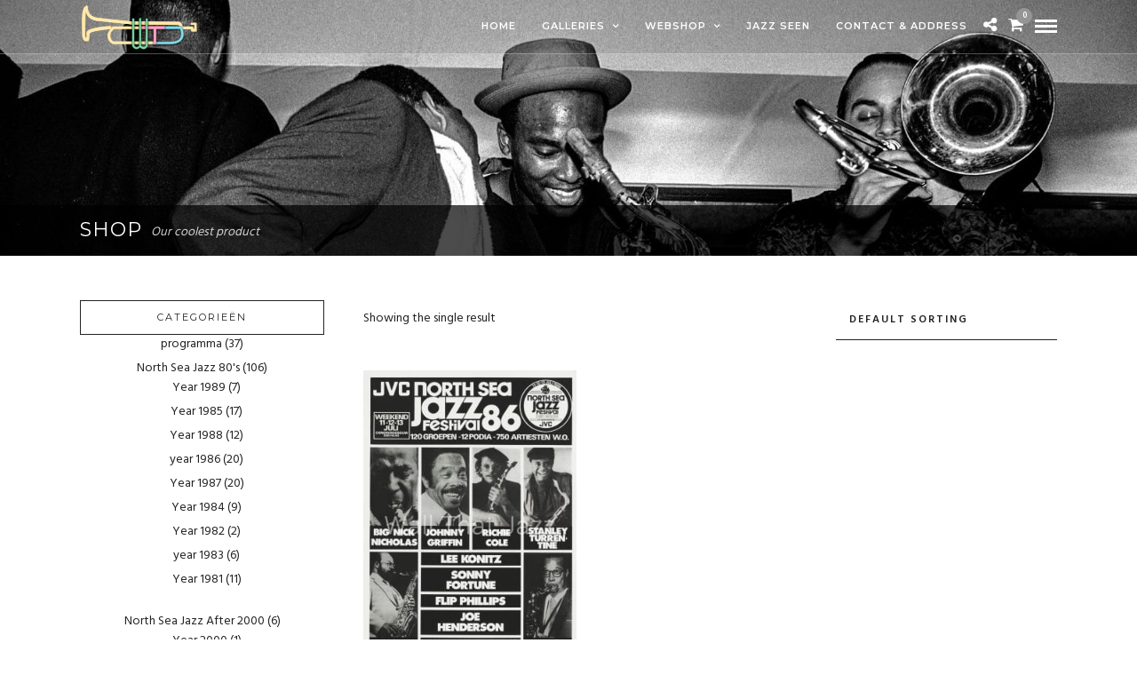

--- FILE ---
content_type: text/html; charset=UTF-8
request_url: https://www.wallthatjazz.nl/product-tag/johnny-griffin/
body_size: 17271
content:
<!DOCTYPE html>
<html lang="en-US"  data-menu="leftalign">
<head>

<link rel="profile" href="https://gmpg.org/xfn/11" />
<link rel="pingback" href="https://www.wallthatjazz.nl/xmlrpc.php" />

 

<meta name='robots' content='index, follow, max-image-preview:large, max-snippet:-1, max-video-preview:-1' />

	<!-- This site is optimized with the Yoast SEO plugin v26.8 - https://yoast.com/product/yoast-seo-wordpress/ -->
	<title>Johnny Griffin Archives - Wall That Jazz</title>
	<link rel="canonical" href="https://www.wallthatjazz.nl/product-tag/johnny-griffin/" />
	<meta property="og:locale" content="en_US" />
	<meta property="og:type" content="article" />
	<meta property="og:title" content="Johnny Griffin Archives - Wall That Jazz" />
	<meta property="og:url" content="https://www.wallthatjazz.nl/product-tag/johnny-griffin/" />
	<meta property="og:site_name" content="Wall That Jazz" />
	<meta name="twitter:card" content="summary_large_image" />
	<script type="application/ld+json" class="yoast-schema-graph">{"@context":"https://schema.org","@graph":[{"@type":"CollectionPage","@id":"https://www.wallthatjazz.nl/product-tag/johnny-griffin/","url":"https://www.wallthatjazz.nl/product-tag/johnny-griffin/","name":"Johnny Griffin Archives - Wall That Jazz","isPartOf":{"@id":"https://www.wallthatjazz.nl/#website"},"primaryImageOfPage":{"@id":"https://www.wallthatjazz.nl/product-tag/johnny-griffin/#primaryimage"},"image":{"@id":"https://www.wallthatjazz.nl/product-tag/johnny-griffin/#primaryimage"},"thumbnailUrl":"https://www.wallthatjazz.nl/wp-content/uploads/2016/10/NSJF-1986-Mozaique-namen-Big-Nick-Nicholas.jpg","breadcrumb":{"@id":"https://www.wallthatjazz.nl/product-tag/johnny-griffin/#breadcrumb"},"inLanguage":"en-US"},{"@type":"ImageObject","inLanguage":"en-US","@id":"https://www.wallthatjazz.nl/product-tag/johnny-griffin/#primaryimage","url":"https://www.wallthatjazz.nl/wp-content/uploads/2016/10/NSJF-1986-Mozaique-namen-Big-Nick-Nicholas.jpg","contentUrl":"https://www.wallthatjazz.nl/wp-content/uploads/2016/10/NSJF-1986-Mozaique-namen-Big-Nick-Nicholas.jpg","width":1415,"height":2048,"caption":"North Sea Jazz Artist Poster 1986 Mozaique Big Nick Nicholas (€65)"},{"@type":"BreadcrumbList","@id":"https://www.wallthatjazz.nl/product-tag/johnny-griffin/#breadcrumb","itemListElement":[{"@type":"ListItem","position":1,"name":"Home","item":"https://www.wallthatjazz.nl/"},{"@type":"ListItem","position":2,"name":"Johnny Griffin"}]},{"@type":"WebSite","@id":"https://www.wallthatjazz.nl/#website","url":"https://www.wallthatjazz.nl/","name":"Wall That Jazz","description":"powered by Lamin´Art","publisher":{"@id":"https://www.wallthatjazz.nl/#organization"},"potentialAction":[{"@type":"SearchAction","target":{"@type":"EntryPoint","urlTemplate":"https://www.wallthatjazz.nl/?s={search_term_string}"},"query-input":{"@type":"PropertyValueSpecification","valueRequired":true,"valueName":"search_term_string"}}],"inLanguage":"en-US"},{"@type":"Organization","@id":"https://www.wallthatjazz.nl/#organization","name":"Wall That Jazz","url":"https://www.wallthatjazz.nl/","logo":{"@type":"ImageObject","inLanguage":"en-US","@id":"https://www.wallthatjazz.nl/#/schema/logo/image/","url":"https://www.wallthatjazz.nl/wp-content/uploads/2016/09/wallthatjazz-logo.png","contentUrl":"https://www.wallthatjazz.nl/wp-content/uploads/2016/09/wallthatjazz-logo.png","width":370,"height":150,"caption":"Wall That Jazz"},"image":{"@id":"https://www.wallthatjazz.nl/#/schema/logo/image/"},"sameAs":["https://www.facebook.com/Wall-that-jazz-1185966121491280"]}]}</script>
	<!-- / Yoast SEO plugin. -->


<link rel='dns-prefetch' href='//fonts.googleapis.com' />
<link rel="alternate" type="application/rss+xml" title="Wall That Jazz &raquo; Feed" href="https://www.wallthatjazz.nl/feed/" />
<meta charset="UTF-8" /><meta name="viewport" content="width=device-width, initial-scale=1, maximum-scale=1" /><meta name="format-detection" content="telephone=no"><meta property="og:type" content="article" /><meta property="og:type" content="article" /><meta property="og:image" content="https://www.wallthatjazz.nl/wp-content/uploads/2016/10/NSJF-1986-Mozaique-namen-Big-Nick-Nicholas-207x300.jpg"/><meta property="og:title" content="North Sea Jazz Artist Poster 1986 Names  Big Nick Nicholas"/><meta property="og:url" content="https://www.wallthatjazz.nl/product/north-sea-jazz-artist-poster-1986-names-big-nick-nicholas/"/><link rel="alternate" type="application/rss+xml" title="Wall That Jazz &raquo; Johnny Griffin Tag Feed" href="https://www.wallthatjazz.nl/product-tag/johnny-griffin/feed/" />
<style id='wp-img-auto-sizes-contain-inline-css' type='text/css'>
img:is([sizes=auto i],[sizes^="auto," i]){contain-intrinsic-size:3000px 1500px}
/*# sourceURL=wp-img-auto-sizes-contain-inline-css */
</style>
<style id='wp-emoji-styles-inline-css' type='text/css'>

	img.wp-smiley, img.emoji {
		display: inline !important;
		border: none !important;
		box-shadow: none !important;
		height: 1em !important;
		width: 1em !important;
		margin: 0 0.07em !important;
		vertical-align: -0.1em !important;
		background: none !important;
		padding: 0 !important;
	}
/*# sourceURL=wp-emoji-styles-inline-css */
</style>
<style id='wp-block-library-inline-css' type='text/css'>
:root{--wp-block-synced-color:#7a00df;--wp-block-synced-color--rgb:122,0,223;--wp-bound-block-color:var(--wp-block-synced-color);--wp-editor-canvas-background:#ddd;--wp-admin-theme-color:#007cba;--wp-admin-theme-color--rgb:0,124,186;--wp-admin-theme-color-darker-10:#006ba1;--wp-admin-theme-color-darker-10--rgb:0,107,160.5;--wp-admin-theme-color-darker-20:#005a87;--wp-admin-theme-color-darker-20--rgb:0,90,135;--wp-admin-border-width-focus:2px}@media (min-resolution:192dpi){:root{--wp-admin-border-width-focus:1.5px}}.wp-element-button{cursor:pointer}:root .has-very-light-gray-background-color{background-color:#eee}:root .has-very-dark-gray-background-color{background-color:#313131}:root .has-very-light-gray-color{color:#eee}:root .has-very-dark-gray-color{color:#313131}:root .has-vivid-green-cyan-to-vivid-cyan-blue-gradient-background{background:linear-gradient(135deg,#00d084,#0693e3)}:root .has-purple-crush-gradient-background{background:linear-gradient(135deg,#34e2e4,#4721fb 50%,#ab1dfe)}:root .has-hazy-dawn-gradient-background{background:linear-gradient(135deg,#faaca8,#dad0ec)}:root .has-subdued-olive-gradient-background{background:linear-gradient(135deg,#fafae1,#67a671)}:root .has-atomic-cream-gradient-background{background:linear-gradient(135deg,#fdd79a,#004a59)}:root .has-nightshade-gradient-background{background:linear-gradient(135deg,#330968,#31cdcf)}:root .has-midnight-gradient-background{background:linear-gradient(135deg,#020381,#2874fc)}:root{--wp--preset--font-size--normal:16px;--wp--preset--font-size--huge:42px}.has-regular-font-size{font-size:1em}.has-larger-font-size{font-size:2.625em}.has-normal-font-size{font-size:var(--wp--preset--font-size--normal)}.has-huge-font-size{font-size:var(--wp--preset--font-size--huge)}.has-text-align-center{text-align:center}.has-text-align-left{text-align:left}.has-text-align-right{text-align:right}.has-fit-text{white-space:nowrap!important}#end-resizable-editor-section{display:none}.aligncenter{clear:both}.items-justified-left{justify-content:flex-start}.items-justified-center{justify-content:center}.items-justified-right{justify-content:flex-end}.items-justified-space-between{justify-content:space-between}.screen-reader-text{border:0;clip-path:inset(50%);height:1px;margin:-1px;overflow:hidden;padding:0;position:absolute;width:1px;word-wrap:normal!important}.screen-reader-text:focus{background-color:#ddd;clip-path:none;color:#444;display:block;font-size:1em;height:auto;left:5px;line-height:normal;padding:15px 23px 14px;text-decoration:none;top:5px;width:auto;z-index:100000}html :where(.has-border-color){border-style:solid}html :where([style*=border-top-color]){border-top-style:solid}html :where([style*=border-right-color]){border-right-style:solid}html :where([style*=border-bottom-color]){border-bottom-style:solid}html :where([style*=border-left-color]){border-left-style:solid}html :where([style*=border-width]){border-style:solid}html :where([style*=border-top-width]){border-top-style:solid}html :where([style*=border-right-width]){border-right-style:solid}html :where([style*=border-bottom-width]){border-bottom-style:solid}html :where([style*=border-left-width]){border-left-style:solid}html :where(img[class*=wp-image-]){height:auto;max-width:100%}:where(figure){margin:0 0 1em}html :where(.is-position-sticky){--wp-admin--admin-bar--position-offset:var(--wp-admin--admin-bar--height,0px)}@media screen and (max-width:600px){html :where(.is-position-sticky){--wp-admin--admin-bar--position-offset:0px}}

/*# sourceURL=wp-block-library-inline-css */
</style><link rel='stylesheet' id='wc-blocks-style-css' href='https://www.wallthatjazz.nl/wp-content/plugins/woocommerce/assets/client/blocks/wc-blocks.css' type='text/css' media='all' />
<style id='global-styles-inline-css' type='text/css'>
:root{--wp--preset--aspect-ratio--square: 1;--wp--preset--aspect-ratio--4-3: 4/3;--wp--preset--aspect-ratio--3-4: 3/4;--wp--preset--aspect-ratio--3-2: 3/2;--wp--preset--aspect-ratio--2-3: 2/3;--wp--preset--aspect-ratio--16-9: 16/9;--wp--preset--aspect-ratio--9-16: 9/16;--wp--preset--color--black: #000000;--wp--preset--color--cyan-bluish-gray: #abb8c3;--wp--preset--color--white: #ffffff;--wp--preset--color--pale-pink: #f78da7;--wp--preset--color--vivid-red: #cf2e2e;--wp--preset--color--luminous-vivid-orange: #ff6900;--wp--preset--color--luminous-vivid-amber: #fcb900;--wp--preset--color--light-green-cyan: #7bdcb5;--wp--preset--color--vivid-green-cyan: #00d084;--wp--preset--color--pale-cyan-blue: #8ed1fc;--wp--preset--color--vivid-cyan-blue: #0693e3;--wp--preset--color--vivid-purple: #9b51e0;--wp--preset--gradient--vivid-cyan-blue-to-vivid-purple: linear-gradient(135deg,rgb(6,147,227) 0%,rgb(155,81,224) 100%);--wp--preset--gradient--light-green-cyan-to-vivid-green-cyan: linear-gradient(135deg,rgb(122,220,180) 0%,rgb(0,208,130) 100%);--wp--preset--gradient--luminous-vivid-amber-to-luminous-vivid-orange: linear-gradient(135deg,rgb(252,185,0) 0%,rgb(255,105,0) 100%);--wp--preset--gradient--luminous-vivid-orange-to-vivid-red: linear-gradient(135deg,rgb(255,105,0) 0%,rgb(207,46,46) 100%);--wp--preset--gradient--very-light-gray-to-cyan-bluish-gray: linear-gradient(135deg,rgb(238,238,238) 0%,rgb(169,184,195) 100%);--wp--preset--gradient--cool-to-warm-spectrum: linear-gradient(135deg,rgb(74,234,220) 0%,rgb(151,120,209) 20%,rgb(207,42,186) 40%,rgb(238,44,130) 60%,rgb(251,105,98) 80%,rgb(254,248,76) 100%);--wp--preset--gradient--blush-light-purple: linear-gradient(135deg,rgb(255,206,236) 0%,rgb(152,150,240) 100%);--wp--preset--gradient--blush-bordeaux: linear-gradient(135deg,rgb(254,205,165) 0%,rgb(254,45,45) 50%,rgb(107,0,62) 100%);--wp--preset--gradient--luminous-dusk: linear-gradient(135deg,rgb(255,203,112) 0%,rgb(199,81,192) 50%,rgb(65,88,208) 100%);--wp--preset--gradient--pale-ocean: linear-gradient(135deg,rgb(255,245,203) 0%,rgb(182,227,212) 50%,rgb(51,167,181) 100%);--wp--preset--gradient--electric-grass: linear-gradient(135deg,rgb(202,248,128) 0%,rgb(113,206,126) 100%);--wp--preset--gradient--midnight: linear-gradient(135deg,rgb(2,3,129) 0%,rgb(40,116,252) 100%);--wp--preset--font-size--small: 13px;--wp--preset--font-size--medium: 20px;--wp--preset--font-size--large: 36px;--wp--preset--font-size--x-large: 42px;--wp--preset--spacing--20: 0.44rem;--wp--preset--spacing--30: 0.67rem;--wp--preset--spacing--40: 1rem;--wp--preset--spacing--50: 1.5rem;--wp--preset--spacing--60: 2.25rem;--wp--preset--spacing--70: 3.38rem;--wp--preset--spacing--80: 5.06rem;--wp--preset--shadow--natural: 6px 6px 9px rgba(0, 0, 0, 0.2);--wp--preset--shadow--deep: 12px 12px 50px rgba(0, 0, 0, 0.4);--wp--preset--shadow--sharp: 6px 6px 0px rgba(0, 0, 0, 0.2);--wp--preset--shadow--outlined: 6px 6px 0px -3px rgb(255, 255, 255), 6px 6px rgb(0, 0, 0);--wp--preset--shadow--crisp: 6px 6px 0px rgb(0, 0, 0);}:where(.is-layout-flex){gap: 0.5em;}:where(.is-layout-grid){gap: 0.5em;}body .is-layout-flex{display: flex;}.is-layout-flex{flex-wrap: wrap;align-items: center;}.is-layout-flex > :is(*, div){margin: 0;}body .is-layout-grid{display: grid;}.is-layout-grid > :is(*, div){margin: 0;}:where(.wp-block-columns.is-layout-flex){gap: 2em;}:where(.wp-block-columns.is-layout-grid){gap: 2em;}:where(.wp-block-post-template.is-layout-flex){gap: 1.25em;}:where(.wp-block-post-template.is-layout-grid){gap: 1.25em;}.has-black-color{color: var(--wp--preset--color--black) !important;}.has-cyan-bluish-gray-color{color: var(--wp--preset--color--cyan-bluish-gray) !important;}.has-white-color{color: var(--wp--preset--color--white) !important;}.has-pale-pink-color{color: var(--wp--preset--color--pale-pink) !important;}.has-vivid-red-color{color: var(--wp--preset--color--vivid-red) !important;}.has-luminous-vivid-orange-color{color: var(--wp--preset--color--luminous-vivid-orange) !important;}.has-luminous-vivid-amber-color{color: var(--wp--preset--color--luminous-vivid-amber) !important;}.has-light-green-cyan-color{color: var(--wp--preset--color--light-green-cyan) !important;}.has-vivid-green-cyan-color{color: var(--wp--preset--color--vivid-green-cyan) !important;}.has-pale-cyan-blue-color{color: var(--wp--preset--color--pale-cyan-blue) !important;}.has-vivid-cyan-blue-color{color: var(--wp--preset--color--vivid-cyan-blue) !important;}.has-vivid-purple-color{color: var(--wp--preset--color--vivid-purple) !important;}.has-black-background-color{background-color: var(--wp--preset--color--black) !important;}.has-cyan-bluish-gray-background-color{background-color: var(--wp--preset--color--cyan-bluish-gray) !important;}.has-white-background-color{background-color: var(--wp--preset--color--white) !important;}.has-pale-pink-background-color{background-color: var(--wp--preset--color--pale-pink) !important;}.has-vivid-red-background-color{background-color: var(--wp--preset--color--vivid-red) !important;}.has-luminous-vivid-orange-background-color{background-color: var(--wp--preset--color--luminous-vivid-orange) !important;}.has-luminous-vivid-amber-background-color{background-color: var(--wp--preset--color--luminous-vivid-amber) !important;}.has-light-green-cyan-background-color{background-color: var(--wp--preset--color--light-green-cyan) !important;}.has-vivid-green-cyan-background-color{background-color: var(--wp--preset--color--vivid-green-cyan) !important;}.has-pale-cyan-blue-background-color{background-color: var(--wp--preset--color--pale-cyan-blue) !important;}.has-vivid-cyan-blue-background-color{background-color: var(--wp--preset--color--vivid-cyan-blue) !important;}.has-vivid-purple-background-color{background-color: var(--wp--preset--color--vivid-purple) !important;}.has-black-border-color{border-color: var(--wp--preset--color--black) !important;}.has-cyan-bluish-gray-border-color{border-color: var(--wp--preset--color--cyan-bluish-gray) !important;}.has-white-border-color{border-color: var(--wp--preset--color--white) !important;}.has-pale-pink-border-color{border-color: var(--wp--preset--color--pale-pink) !important;}.has-vivid-red-border-color{border-color: var(--wp--preset--color--vivid-red) !important;}.has-luminous-vivid-orange-border-color{border-color: var(--wp--preset--color--luminous-vivid-orange) !important;}.has-luminous-vivid-amber-border-color{border-color: var(--wp--preset--color--luminous-vivid-amber) !important;}.has-light-green-cyan-border-color{border-color: var(--wp--preset--color--light-green-cyan) !important;}.has-vivid-green-cyan-border-color{border-color: var(--wp--preset--color--vivid-green-cyan) !important;}.has-pale-cyan-blue-border-color{border-color: var(--wp--preset--color--pale-cyan-blue) !important;}.has-vivid-cyan-blue-border-color{border-color: var(--wp--preset--color--vivid-cyan-blue) !important;}.has-vivid-purple-border-color{border-color: var(--wp--preset--color--vivid-purple) !important;}.has-vivid-cyan-blue-to-vivid-purple-gradient-background{background: var(--wp--preset--gradient--vivid-cyan-blue-to-vivid-purple) !important;}.has-light-green-cyan-to-vivid-green-cyan-gradient-background{background: var(--wp--preset--gradient--light-green-cyan-to-vivid-green-cyan) !important;}.has-luminous-vivid-amber-to-luminous-vivid-orange-gradient-background{background: var(--wp--preset--gradient--luminous-vivid-amber-to-luminous-vivid-orange) !important;}.has-luminous-vivid-orange-to-vivid-red-gradient-background{background: var(--wp--preset--gradient--luminous-vivid-orange-to-vivid-red) !important;}.has-very-light-gray-to-cyan-bluish-gray-gradient-background{background: var(--wp--preset--gradient--very-light-gray-to-cyan-bluish-gray) !important;}.has-cool-to-warm-spectrum-gradient-background{background: var(--wp--preset--gradient--cool-to-warm-spectrum) !important;}.has-blush-light-purple-gradient-background{background: var(--wp--preset--gradient--blush-light-purple) !important;}.has-blush-bordeaux-gradient-background{background: var(--wp--preset--gradient--blush-bordeaux) !important;}.has-luminous-dusk-gradient-background{background: var(--wp--preset--gradient--luminous-dusk) !important;}.has-pale-ocean-gradient-background{background: var(--wp--preset--gradient--pale-ocean) !important;}.has-electric-grass-gradient-background{background: var(--wp--preset--gradient--electric-grass) !important;}.has-midnight-gradient-background{background: var(--wp--preset--gradient--midnight) !important;}.has-small-font-size{font-size: var(--wp--preset--font-size--small) !important;}.has-medium-font-size{font-size: var(--wp--preset--font-size--medium) !important;}.has-large-font-size{font-size: var(--wp--preset--font-size--large) !important;}.has-x-large-font-size{font-size: var(--wp--preset--font-size--x-large) !important;}
/*# sourceURL=global-styles-inline-css */
</style>

<style id='classic-theme-styles-inline-css' type='text/css'>
/*! This file is auto-generated */
.wp-block-button__link{color:#fff;background-color:#32373c;border-radius:9999px;box-shadow:none;text-decoration:none;padding:calc(.667em + 2px) calc(1.333em + 2px);font-size:1.125em}.wp-block-file__button{background:#32373c;color:#fff;text-decoration:none}
/*# sourceURL=/wp-includes/css/classic-themes.min.css */
</style>
<link rel='stylesheet' id='fb-widget-frontend-style-css' href='https://www.wallthatjazz.nl/wp-content/plugins/facebook-pagelike-widget/assets/css/style.css' type='text/css' media='all' />
<link rel='stylesheet' id='rs-plugin-settings-css' href='https://www.wallthatjazz.nl/wp-content/plugins/revslider/public/assets/css/settings.css' type='text/css' media='all' />
<style id='rs-plugin-settings-inline-css' type='text/css'>
#rs-demo-id {}
/*# sourceURL=rs-plugin-settings-inline-css */
</style>
<link rel='stylesheet' id='woocommerce-layout-css' href='https://www.wallthatjazz.nl/wp-content/plugins/woocommerce/assets/css/woocommerce-layout.css' type='text/css' media='all' />
<link rel='stylesheet' id='woocommerce-smallscreen-css' href='https://www.wallthatjazz.nl/wp-content/plugins/woocommerce/assets/css/woocommerce-smallscreen.css' type='text/css' media='only screen and (max-width: 768px)' />
<link rel='stylesheet' id='woocommerce-general-css' href='https://www.wallthatjazz.nl/wp-content/plugins/woocommerce/assets/css/woocommerce.css' type='text/css' media='all' />
<style id='woocommerce-inline-inline-css' type='text/css'>
.woocommerce form .form-row .required { visibility: visible; }
/*# sourceURL=woocommerce-inline-inline-css */
</style>
<link rel='stylesheet' id='photography-reset-css-css' href='https://www.wallthatjazz.nl/wp-content/themes/photography/css/reset.css' type='text/css' media='all' />
<link rel='stylesheet' id='photography-wordpress-css-css' href='https://www.wallthatjazz.nl/wp-content/themes/photography/css/wordpress.css' type='text/css' media='all' />
<link rel='stylesheet' id='photography-animation-css-css' href='https://www.wallthatjazz.nl/wp-content/themes/photography/css/animation.css' type='text/css' media='all' />
<link rel='stylesheet' id='photography-ilightbox-css' href='https://www.wallthatjazz.nl/wp-content/themes/photography/css/ilightbox/ilightbox.css' type='text/css' media='all' />
<link rel='stylesheet' id='photography-jquery-ui-css-css' href='https://www.wallthatjazz.nl/wp-content/themes/photography/css/jqueryui/custom.css' type='text/css' media='all' />
<link rel='stylesheet' id='photography-flexslider-css' href='https://www.wallthatjazz.nl/wp-content/themes/photography/js/flexslider/flexslider.css' type='text/css' media='all' />
<link rel='stylesheet' id='photography-tooltipster-css' href='https://www.wallthatjazz.nl/wp-content/themes/photography/css/tooltipster.css' type='text/css' media='all' />
<link rel='stylesheet' id='photography-odometer-theme-css' href='https://www.wallthatjazz.nl/wp-content/themes/photography/css/odometer-theme-minimal.css' type='text/css' media='all' />
<link rel='stylesheet' id='photography-hw-parallax.css-css' href='https://www.wallthatjazz.nl/wp-content/themes/photography/css/hw-parallax.css' type='text/css' media='all' />
<link rel='stylesheet' id='photography-progressive-image-css' href='https://www.wallthatjazz.nl/wp-content/themes/photography/css/progressive-image.css' type='text/css' media='all' />
<link rel='stylesheet' id='photography-screen-css' href='https://www.wallthatjazz.nl/wp-content/themes/photography/css/screen.css' type='text/css' media='all' />
<link rel='stylesheet' id='photography-leftalignmenu-css' href='https://www.wallthatjazz.nl/wp-content/themes/photography/css/menus/leftalignmenu.css' type='text/css' media='all' />
<link rel='stylesheet' id='photography-fonts-css' href='https://fonts.googleapis.com/css?family=Hind%3A300%2C400%2C600%2C700%2C400italic%7CMontserrat%3A300%2C400%2C600%2C700%2C400italic&#038;subset=latin%2Ccyrillic-ext%2Cgreek-ext%2Ccyrillic' type='text/css' media='all' />
<link rel='stylesheet' id='fontawesome-css' href='https://www.wallthatjazz.nl/wp-content/themes/photography/css/font-awesome.min.css' type='text/css' media='all' />
<link rel='stylesheet' id='themify-icons-css' href='https://www.wallthatjazz.nl/wp-content/themes/photography/css/themify-icons.css' type='text/css' media='all' />
<link rel='stylesheet' id='photography-custom-css-css' href='https://www.wallthatjazz.nl/wp-admin/admin-ajax.php?action=photography_custom_css' type='text/css' media='all' />
<link rel='stylesheet' id='photography-responsive-css-css' href='https://www.wallthatjazz.nl/wp-admin/admin-ajax.php?action=photography_responsive_css' type='text/css' media='all' />
<link rel='stylesheet' id='kirki_google_fonts-css' href='https://fonts.googleapis.com/css?family=Hind%7CMontserrat&#038;subset' type='text/css' media='all' />
<link rel='stylesheet' id='kirki-styles-global-css' href='https://www.wallthatjazz.nl/wp-content/themes/photography/modules/kirki/assets/css/kirki-styles.css' type='text/css' media='all' />
<style id='kirki-styles-global-inline-css' type='text/css'>
#page_content_wrapper img, .ppb_wrapper img, .portfolio_post_previous a, .portfolio_post_next a, #page_content_wrapper .inner .sidebar_wrapper .sidebar .content img, .page_content_wrapper .inner .sidebar_wrapper .sidebar .content img, .overlay_gallery_wrapper, #menu_wrapper .nav ul li ul, #menu_wrapper div .nav li ul{-webkit-border-radius:0px;-moz-border-radius:0px;border-radius:0px;}body, input[type=text], input[type=email], input[type=url], input[type=password], textarea{font-family:Hind, Helvetica, Arial, sans-serif;}body{font-size:14px;}h1, h2, h3, h4, h5, h6, h7, .post_quote_title, label, strong[itemprop="author"], #page_content_wrapper .posts.blog li a, .page_content_wrapper .posts.blog li a, .post_info_cat, .readmore{font-family:Montserrat, Helvetica, Arial, sans-serif;}h1, h2, h3, h4, h5, h6, h7, .odometer{font-weight:400;}h1, h2, h3, h4, h5, h6, h7{text-transform:uppercase;letter-spacing:1px;line-height:1.6;}h1{font-size:34px;}h2{font-size:30px;}h3{font-size:26px;}h4{font-size:22px;}h5{font-size:18px;}h6{font-size:16px;}body, #wrapper, #page_content_wrapper.fixed, #gallery_lightbox h2, .slider_wrapper .gallery_image_caption h2, #body_loading_screen, h3#reply-title span, .overlay_gallery_wrapper, .progress_bar_holder, .pricing_wrapper_border, .pagination a, .pagination span, #captcha-wrap .text-box input, #page_caption.split, #page_caption .bg_frame_split{background-color:#ffffff;}#page_caption.hasbg.split{border-color:#ffffff;}body, .pagination a, #gallery_lightbox h2, .slider_wrapper .gallery_image_caption h2, .post_info a, #page_content_wrapper.split #copyright, .page_content_wrapper.split #copyright, .ui-state-default a, .ui-state-default a:link, .ui-state-default a:visited{color:#222222;}::selection{background-color:#222222;}::-webkit-input-placeholder{color:#222222;}::-moz-placeholder{color:#222222;}:-ms-input-placeholder{color:#222222;}a{color:#222222;}.filter li a.active, #portfolio_wall_filters li a.active, #portfolio_wall_filters li a:hover, .filter li a:hover{border-color:#222222;}a:hover, a:active, .post_info_comment a i{color:#999999;}h1, h2, h3, h4, h5, h6, h7, pre, code, tt, blockquote, .post_header h5 a, .post_header h3 a, .post_header.grid h6 a, .post_header.fullwidth h4 a, .post_header h5 a, blockquote, .site_loading_logo_item i, .ppb_subtitle, .woocommerce .woocommerce-ordering select, .woocommerce #page_content_wrapper a.button, .woocommerce.columns-4 ul.products li.product a.add_to_cart_button, .woocommerce.columns-4 ul.products li.product a.add_to_cart_button:hover, .ui-accordion .ui-accordion-header a, .tabs .ui-state-active a, body.woocommerce div.product .woocommerce-tabs ul.tabs li.active a, body.woocommerce-page div.product .woocommerce-tabs ul.tabs li.active a, body.woocommerce #content div.product .woocommerce-tabs ul.tabs li.active a, body.woocommerce-page #content div.product .woocommerce-tabs ul.tabs li.active a, .woocommerce div.product .woocommerce-tabs ul.tabs li a, .post_header h5 a, .post_header h6 a{color:#222222;}body.page.page-template-gallery-archive-split-screen-php #fp-nav li .active span, body.tax-gallerycat #fp-nav li .active span, body.page.page-template-portfolio-fullscreen-split-screen-php #fp-nav li .active span, body.page.tax-portfolioset #fp-nav li .active span, body.page.page-template-gallery-archive-split-screen-php #fp-nav ul li a span, body.tax-gallerycat #fp-nav ul li a span, body.page.page-template-portfolio-fullscreen-split-screen-php #fp-nav ul li a span, body.page.tax-portfolioset #fp-nav ul li a span{background-color:#222222;}#social_share_wrapper, hr, #social_share_wrapper, .post.type-post, #page_content_wrapper .sidebar .content .sidebar_widget li h2.widgettitle, h2.widgettitle, h5.widgettitle, .comment .right, .widget_tag_cloud div a, .meta-tags a, .tag_cloud a, #footer, #post_more_wrapper, .woocommerce ul.products li.product, .woocommerce-page ul.products li.product, .woocommerce ul.products li.product .price, .woocommerce-page ul.products li.product .price, #page_content_wrapper .inner .sidebar_content, #page_content_wrapper .inner .sidebar_content.left_sidebar, .ajax_close, .ajax_next, .ajax_prev, .portfolio_next, .portfolio_prev, .portfolio_next_prev_wrapper.video .portfolio_prev, .portfolio_next_prev_wrapper.video .portfolio_next, .separated, .blog_next_prev_wrapper, #post_more_wrapper h5, #ajax_portfolio_wrapper.hidding, #ajax_portfolio_wrapper.visible, .tabs.vertical .ui-tabs-panel, .ui-tabs.vertical.right .ui-tabs-nav li, .woocommerce div.product .woocommerce-tabs ul.tabs li, .woocommerce #content div.product .woocommerce-tabs ul.tabs li, .woocommerce-page div.product .woocommerce-tabs ul.tabs li, .woocommerce-page #content div.product .woocommerce-tabs ul.tabs li, .woocommerce div.product .woocommerce-tabs .panel, .woocommerce-page div.product .woocommerce-tabs .panel, .woocommerce #content div.product .woocommerce-tabs .panel, .woocommerce-page #content div.product .woocommerce-tabs .panel, .woocommerce table.shop_table, .woocommerce-page table.shop_table, table tr td, .woocommerce .cart-collaterals .cart_totals, .woocommerce-page .cart-collaterals .cart_totals, .woocommerce .cart-collaterals .shipping_calculator, .woocommerce-page .cart-collaterals .shipping_calculator, .woocommerce .cart-collaterals .cart_totals tr td, .woocommerce .cart-collaterals .cart_totals tr th, .woocommerce-page .cart-collaterals .cart_totals tr td, .woocommerce-page .cart-collaterals .cart_totals tr th, table tr th, .woocommerce #payment, .woocommerce-page #payment, .woocommerce #payment ul.payment_methods li, .woocommerce-page #payment ul.payment_methods li, .woocommerce #payment div.form-row, .woocommerce-page #payment div.form-row, .ui-tabs li:first-child, .ui-tabs .ui-tabs-nav li, .ui-tabs.vertical .ui-tabs-nav li, .ui-tabs.vertical.right .ui-tabs-nav li.ui-state-active, .ui-tabs.vertical .ui-tabs-nav li:last-child, #page_content_wrapper .inner .sidebar_wrapper ul.sidebar_widget li.widget_nav_menu ul.menu li.current-menu-item a, .page_content_wrapper .inner .sidebar_wrapper ul.sidebar_widget li.widget_nav_menu ul.menu li.current-menu-item a, .pricing_wrapper, .pricing_wrapper li, .ui-accordion .ui-accordion-header, .ui-accordion .ui-accordion-content, #page_content_wrapper .sidebar .content .sidebar_widget li h2.widgettitle:before, h2.widgettitle:before, #autocomplete, .ppb_blog_minimal .one_third_bg, #page_content_wrapper .sidebar .content .sidebar_widget li h2.widgettitle, h2.widgettitle, h5.event_title, .tabs .ui-tabs-panel, .ui-tabs .ui-tabs-nav li, .ui-tabs li:first-child, .ui-tabs.vertical .ui-tabs-nav li:last-child, .woocommerce .woocommerce-ordering select, .woocommerce div.product .woocommerce-tabs ul.tabs li.active, .woocommerce-page div.product .woocommerce-tabs ul.tabs li.active, .woocommerce #content div.product .woocommerce-tabs ul.tabs li.active, .woocommerce-page #content div.product .woocommerce-tabs ul.tabs li.active, .woocommerce-page table.cart th, table.shop_table thead tr th, hr.title_break, .overlay_gallery_border, #page_content_wrapper.split #copyright, .page_content_wrapper.split #copyright, .post.type-post, .events.type-events, h5.event_title, .post_header h5.event_title, .client_archive_wrapper{border-color:#222222;}input[type=text], input[type=password], input[type=email], input[type=url], input[type=tel], textarea{background-color:#ffffff;color:#222222;border-color:#222222;}input[type=text]:focus, input[type=password]:focus, input[type=email]:focus, input[type=url]:focus, textarea:focus, #commentform input[type=text]:focus, #commentform input[type=email]:focus, #commentform input[type=url]:focus, #commentform textarea:focus{border-color:#999999;}input[type=text], input[type=password], input[type=email], input[type=url], input[type=tel], textarea, .woocommerce .quantity .qty{-webkit-border-radius:0px;-moz-border-radius:0px;border-radius:0px;}input[type=submit], input[type=button], a.button, .button, .woocommerce .page_slider a.button, a.button.fullwidth, .woocommerce-page div.product form.cart .button, .woocommerce #respond input#submit.alt, .woocommerce a.button.alt, .woocommerce button.button.alt, .woocommerce input.button.alt{font-family:Hind, Helvetica, Arial, sans-serif;}input[type=submit], input[type=button], a.button, .button, .pagination span, .pagination a:hover, .woocommerce .footer_bar .button, .woocommerce .footer_bar .button:hover, .woocommerce-page div.product form.cart .button, .woocommerce #respond input#submit.alt, .woocommerce a.button.alt, .woocommerce button.button.alt, .woocommerce input.button.alt, .post_type_icon, .header_cart_wrapper .cart_count{background-color:#959595;}.pagination span, .pagination a:hover{border-color:#959595;}.button.ghost, .button.ghost:hover, .button.ghost:active{color:#959595;}input[type=submit], input[type=button], a.button, .button, .pagination a:hover, .woocommerce .footer_bar .button , .woocommerce .footer_bar .button:hover, .woocommerce-page div.product form.cart .button, .woocommerce #respond input#submit.alt, .woocommerce a.button.alt, .woocommerce button.button.alt, .woocommerce input.button.alt, .post_type_icon, .woocommerce input.button.alt, .post_type_icon, .header_cart_wrapper .cart_count{color:#ffffff;}input[type=submit], input[type=button], a.button, .button, .pagination a:hover, .woocommerce .footer_bar .button , .woocommerce .footer_bar .button:hover, .woocommerce-page div.product form.cart .button, .woocommerce #respond input#submit.alt, .woocommerce a.button.alt, .woocommerce button.button.alt, .woocommerce input.button.alt, .button.ghost, .button.ghost:hover, .button.ghost:active{border-color:#959595;}input[type=submit], input[type=button], a.button, .button, .pagination a:hover, .woocommerce .footer_bar .button , .woocommerce .footer_bar .button:hover, .woocommerce-page div.product form.cart .button, .woocommerce #respond input#submit.alt, .woocommerce a.button.alt, .woocommerce button.button.alt, .woocommerce input.button.alt{font-size:13px;font-weight:600;letter-spacing:2px;text-transform:uppercase;-webkit-border-radius:0px;-moz-border-radius:0px;border-radius:0px;}.frame_top, .frame_bottom, .frame_left, .frame_right{background:#ffffff;}body.tg_boxed{background-color:#f0f0f0;}#menu_wrapper .nav ul li a, #menu_wrapper div .nav li > a{font-family:Montserrat, Helvetica, Arial, sans-serif;font-size:11px;padding-top:22px;padding-bottom:22px;font-weight:600;letter-spacing:1px;text-transform:uppercase;}#menu_wrapper .nav ul li a, #menu_wrapper div .nav li > a, .header_cart_wrapper a, #page_share, .portfolio_post_previous a, .portfolio_post_next a{color:#222222;}#mobile_nav_icon{border-color:#222222;}#menu_wrapper .nav ul li a.hover, #menu_wrapper .nav ul li a:hover, #menu_wrapper div .nav li a.hover, #menu_wrapper div .nav li a:hover, .header_cart_wrapper a:hover, #page_share:hover{color:#222222;}#menu_wrapper .nav ul li a.hover, #menu_wrapper .nav ul li a:hover, #menu_wrapper div .nav li a.hover, #menu_wrapper div .nav li a:hover{border-color:#222222;}#menu_wrapper div .nav > li.current-menu-item > a, #menu_wrapper div .nav > li.current-menu-parent > a, #menu_wrapper div .nav > li.current-menu-ancestor > a, #menu_wrapper div .nav li ul li.current-menu-item a, #menu_wrapper div .nav li.current-menu-parent  ul li.current-menu-item a, .header_cart_wrapper a:active, #page_share:active{color:#222222;}#menu_wrapper div .nav > li.current-menu-item > a, #menu_wrapper div .nav > li.current-menu-parent > a, #menu_wrapper div .nav > li.current-menu-ancestor > a, #menu_wrapper div .nav li ul li.current-menu-item a, #menu_wrapper div .nav li.current-menu-parent  ul li.current-menu-item a{border-color:#222222;}.top_bar, #page_caption, #nav_wrapper{border-color:#e1e1e1;}.top_bar, .portfolio_post_previous a, .portfolio_post_next a{background-color:#ffffff;}#menu_wrapper .nav ul li ul li a, #menu_wrapper div .nav li ul li a, #menu_wrapper div .nav li.current-menu-parent ul li a{font-size:11px;font-weight:400;letter-spacing:1px;text-transform:uppercase;}#menu_wrapper .nav ul li ul li a, #menu_wrapper div .nav li ul li a, #menu_wrapper div .nav li.current-menu-parent ul li a, #menu_wrapper div .nav li.current-menu-parent ul li.current-menu-item a, #menu_wrapper .nav ul li.megamenu ul li ul li a, #menu_wrapper div .nav li.megamenu ul li ul li a{color:#999999;}#menu_wrapper .nav ul li ul li a:hover, #menu_wrapper div .nav li ul li a:hover, #menu_wrapper div .nav li.current-menu-parent ul li a:hover, #menu_wrapper .nav ul li.megamenu ul li ul li a:hover, #menu_wrapper div .nav li.megamenu ul li ul li a:hover, #menu_wrapper .nav ul li.megamenu ul li ul li a:active, #menu_wrapper div .nav li.megamenu ul li ul li a:active, #menu_wrapper div .nav li.current-menu-parent ul li.current-menu-item  a:hover{color:#ffffff;}#menu_wrapper .nav ul li ul li a:hover, #menu_wrapper div .nav li ul li a:hover, #menu_wrapper div .nav li.current-menu-parent ul li a:hover, #menu_wrapper .nav ul li.megamenu ul li ul li a:hover, #menu_wrapper div .nav li.megamenu ul li ul li a:hover, #menu_wrapper .nav ul li.megamenu ul li ul li a:active, #menu_wrapper div .nav li.megamenu ul li ul li a:active{background:#222222;}#menu_wrapper .nav ul li ul, #menu_wrapper div .nav li ul{background:#222222;border-color:#333333;}#menu_wrapper div .nav li.megamenu ul li > a, #menu_wrapper div .nav li.megamenu ul li > a:hover, #menu_wrapper div .nav li.megamenu ul li > a:active, #menu_wrapper div .nav li.megamenu ul li.current-menu-item > a{color:#ffffff;}#menu_wrapper div .nav li.megamenu ul li{border-color:#333333;}.above_top_bar{background:#222222;}#top_menu li a, .top_contact_info, .top_contact_info i, .top_contact_info a, .top_contact_info a:hover, .top_contact_info a:active{color:#ffffff;}.mobile_menu_wrapper #searchform input[type=text]{background:#ffffff;}.mobile_menu_wrapper #searchform input[type=text], .mobile_menu_wrapper #searchform button i{color:#222222;}.mobile_menu_wrapper #searchform ::-webkit-input-placeholder{color:#222222;}.mobile_menu_wrapper #searchform ::-moz-placeholder{color:#222222;}.mobile_menu_wrapper #searchform :-ms-input-placeholder{color:#222222;}.mobile_menu_wrapper{background-color:#ffffff;}.mobile_main_nav li a, #sub_menu li a{font-family:Montserrat, Helvetica, Arial, sans-serif;font-size:11px;text-transform:uppercase;letter-spacing:1px;}.mobile_main_nav li a, #sub_menu li a, .mobile_menu_wrapper .sidebar_wrapper a, .mobile_menu_wrapper .sidebar_wrapper, #close_mobile_menu i{color:#222222;}.mobile_main_nav li a:hover, .mobile_main_nav li a:active, #sub_menu li a:hover, #sub_menu li a:active, .mobile_menu_wrapper .sidebar_wrapper h2.widgettitle{color:#222222;}#page_caption{background-color:#ffffff;padding-top:80px;padding-bottom:80px;}#page_caption .page_title_wrapper, #portfolio_wall_filters, .portfolio_wall_filters, .page_tagline, #page_caption.hasbg .page_tagline{text-align:center;}#page_caption .page_title_wrapper, #page_caption.hasbg.middle .page_title_wrapper{width:100%;}#page_caption h1, .ppb_title{font-size:34px;line-height:1.6;}#page_caption h1, .ppb_title, .post_caption h1{font-weight:400;text-transform:uppercase;letter-spacing:1px;color:#222222;}#page_caption.hasbg{height:70vh;}#page_caption.hasbg h1, h1.hasbg{font-size:22px;}h2.ppb_title{font-size:30px;font-weight:400;text-transform:uppercase;letter-spacing:1px;line-height:1.6;}.page_tagline, .post_header .post_detail, .recent_post_detail, .post_detail, .thumb_content span, .portfolio_desc .portfolio_excerpt, .testimonial_customer_position, .testimonial_customer_company{color:#222222;font-size:14px;}.page_tagline{font-weight:400;}.post_header .post_detail, .recent_post_detail, .post_detail, .thumb_content span, .portfolio_desc .portfolio_excerpt, .testimonial_customer_position, .testimonial_customer_company{letter-spacing:0px;text-transform:none;}.page_tagline, .ppb_header_content{font-style:italic;}#page_content_wrapper .sidebar .content .sidebar_widget li h2.widgettitle, h2.widgettitle, h5.widgettitle{font-family:Montserrat, Helvetica, Arial, sans-serif;font-size:11px;font-weight:400;letter-spacing:2px;text-transform:uppercase;color:#222222;}#page_content_wrapper .sidebar .content .sidebar_widget li h2.widgettitle, h2.widgettitle, h5.widgettitle, #page_content_wrapper .sidebar .content .sidebar_widget li.widget_archive, .page_content_wrapper .sidebar .content .sidebar_widget li.widget_archive, #page_content_wrapper .sidebar .content .sidebar_widget li.widget_categories, .page_content_wrapper .sidebar .content .sidebar_widget, #page_content_wrapper .sidebar .content .sidebar_widget li.widget_product_categories, .page_content_wrapper .sidebar .content .sidebar_widget li.widget_product_categories{text-align:center;}#page_content_wrapper .inner .sidebar_wrapper .sidebar .content, .page_content_wrapper .inner .sidebar_wrapper .sidebar .content{color:#222222;}#page_content_wrapper .inner .sidebar_wrapper a, .page_content_wrapper .inner .sidebar_wrapper a{color:#222222;}#page_content_wrapper .inner .sidebar_wrapper a:hover, #page_content_wrapper .inner .sidebar_wrapper a:active, .page_content_wrapper .inner .sidebar_wrapper a:hover, .page_content_wrapper .inner .sidebar_wrapper a:active{color:#999999;}#footer{padding-top:50px;padding-bottom:50px;color:#222222;}.footer_bar{background-color:#ffffff;}#footer a, #footer a:active{color:#222222;}#footer a:hover{color:#222222;}.footer_bar, .footer_bar_wrapper{border-color:#ffffff;}.footer_bar_wrapper{background:#ffffff;}#copyright{color:#222222;}#copyright a, #copyright a:active, #footer_menu li a, .footer_bar_wrapper .social_wrapper ul li a{color:#222222;}#copyright a:hover, .social_wrapper ul li a:hover, #footer_menu li a:hover{color:#222222;}.gallery_archive_desc h4, #fullpage .section.gallery_archive.center_display .gallery_archive_desc h2{font-weight:400;letter-spacing:1px;text-transform:uppercase;}.two_cols.gallery .element .portfolio_title h5, .three_cols.gallery .element .portfolio_title h5, .four_cols.gallery .element .center_display .portfolio_title .table .cell h5, .five_cols.gallery .element .center_display .portfolio_title .table .cell h5, .portfolio_desc.portfolio2 h5, .portfolio_desc.portfolio3 h5, .portfolio_desc.portfolio4 h5, #fullpage .section.gallery_archive.center_display.fullpage_portfolio .gallery_archive_desc h2{font-weight:400;letter-spacing:1px;text-transform:uppercase;}.post_info_cat, .post_info_cat a{color:#ca9f5c;}.post_header h5, .post_button_wrapper, h6.subtitle, .post_caption h1, #page_content_wrapper .posts.blog li a, .page_content_wrapper .posts.blog li a, #post_featured_slider li .slider_image .slide_post h2, .post_header.grid h6, .blog_minimal_wrapper .content h4{font-weight:400;letter-spacing:0px;text-transform:uppercase;}.post_header h5, .post_button_wrapper, h6.subtitle, .post_caption, #page_content_wrapper .posts.blog li a, .page_content_wrapper .posts.blog li a, .post_header_title, #respond h3, #respond .comment-notes, .post_header.grid{text-align:center;}.post_caption h1{font-size:34px;line-height:1.6;}.woocommerce ul.products li.product h2.woocommerce-loop-product__title, .woocommerce-page ul.products li.product h2.woocommerce-loop-product__title, .woocommerce div.product .product_title{font-weight:400;letter-spacing:1px;text-transform:uppercase;}.woocommerce ul.products li.product .price ins, .woocommerce-page ul.products li.product .price ins, .woocommerce ul.products li.product .price, .woocommerce-page ul.products li.product .price, p.price ins span.amount, p.price span.amount, .woocommerce #content div.product p.price, .woocommerce #content div.product span.price, .woocommerce div.product p.price, .woocommerce div.product span.price, .woocommerce-page #content div.product p.price, .woocommerce-page #content div.product span.price, .woocommerce-page div.product p.price, .woocommerce-page div.product span.price{color:#222222;}
/*# sourceURL=kirki-styles-global-inline-css */
</style>
<script type="text/javascript" id="image-watermark-no-right-click-js-before">
/* <![CDATA[ */
var iwArgsNoRightClick = {"rightclick":"Y","draganddrop":"Y","devtools":"Y","enableToast":"Y","toastMessage":"This content is protected"};

//# sourceURL=image-watermark-no-right-click-js-before
/* ]]> */
</script>
<script type="text/javascript" src="https://www.wallthatjazz.nl/wp-content/plugins/image-watermark/js/no-right-click.js" id="image-watermark-no-right-click-js"></script>
<script type="text/javascript" src="https://www.wallthatjazz.nl/wp-includes/js/jquery/jquery.min.js" id="jquery-core-js"></script>
<script type="text/javascript" src="https://www.wallthatjazz.nl/wp-includes/js/jquery/jquery-migrate.min.js" id="jquery-migrate-js"></script>
<script type="text/javascript" src="https://www.wallthatjazz.nl/wp-content/plugins/revslider/public/assets/js/jquery.themepunch.tools.min.js" id="tp-tools-js"></script>
<script type="text/javascript" src="https://www.wallthatjazz.nl/wp-content/plugins/revslider/public/assets/js/jquery.themepunch.revolution.min.js" id="revmin-js"></script>
<script type="text/javascript" src="https://www.wallthatjazz.nl/wp-content/plugins/woocommerce/assets/js/jquery-blockui/jquery.blockUI.min.js" id="wc-jquery-blockui-js" defer="defer" data-wp-strategy="defer"></script>
<script type="text/javascript" id="wc-add-to-cart-js-extra">
/* <![CDATA[ */
var wc_add_to_cart_params = {"ajax_url":"/wp-admin/admin-ajax.php","wc_ajax_url":"/?wc-ajax=%%endpoint%%","i18n_view_cart":"View cart","cart_url":"https://www.wallthatjazz.nl/cart/","is_cart":"","cart_redirect_after_add":"no"};
//# sourceURL=wc-add-to-cart-js-extra
/* ]]> */
</script>
<script type="text/javascript" src="https://www.wallthatjazz.nl/wp-content/plugins/woocommerce/assets/js/frontend/add-to-cart.min.js" id="wc-add-to-cart-js" defer="defer" data-wp-strategy="defer"></script>
<script type="text/javascript" src="https://www.wallthatjazz.nl/wp-content/plugins/woocommerce/assets/js/js-cookie/js.cookie.min.js" id="wc-js-cookie-js" defer="defer" data-wp-strategy="defer"></script>
<script type="text/javascript" id="woocommerce-js-extra">
/* <![CDATA[ */
var woocommerce_params = {"ajax_url":"/wp-admin/admin-ajax.php","wc_ajax_url":"/?wc-ajax=%%endpoint%%","i18n_password_show":"Show password","i18n_password_hide":"Hide password"};
//# sourceURL=woocommerce-js-extra
/* ]]> */
</script>
<script type="text/javascript" src="https://www.wallthatjazz.nl/wp-content/plugins/woocommerce/assets/js/frontend/woocommerce.min.js" id="woocommerce-js" defer="defer" data-wp-strategy="defer"></script>
<link rel="https://api.w.org/" href="https://www.wallthatjazz.nl/wp-json/" /><link rel="alternate" title="JSON" type="application/json" href="https://www.wallthatjazz.nl/wp-json/wp/v2/product_tag/261" /><link rel="EditURI" type="application/rsd+xml" title="RSD" href="https://www.wallthatjazz.nl/xmlrpc.php?rsd" />

	<noscript><style>.woocommerce-product-gallery{ opacity: 1 !important; }</style></noscript>
	<meta name="generator" content="Powered by Slider Revolution 5.4.7.3 - responsive, Mobile-Friendly Slider Plugin for WordPress with comfortable drag and drop interface." />
<script type="text/javascript">function setREVStartSize(e){									
						try{ e.c=jQuery(e.c);var i=jQuery(window).width(),t=9999,r=0,n=0,l=0,f=0,s=0,h=0;
							if(e.responsiveLevels&&(jQuery.each(e.responsiveLevels,function(e,f){f>i&&(t=r=f,l=e),i>f&&f>r&&(r=f,n=e)}),t>r&&(l=n)),f=e.gridheight[l]||e.gridheight[0]||e.gridheight,s=e.gridwidth[l]||e.gridwidth[0]||e.gridwidth,h=i/s,h=h>1?1:h,f=Math.round(h*f),"fullscreen"==e.sliderLayout){var u=(e.c.width(),jQuery(window).height());if(void 0!=e.fullScreenOffsetContainer){var c=e.fullScreenOffsetContainer.split(",");if (c) jQuery.each(c,function(e,i){u=jQuery(i).length>0?u-jQuery(i).outerHeight(!0):u}),e.fullScreenOffset.split("%").length>1&&void 0!=e.fullScreenOffset&&e.fullScreenOffset.length>0?u-=jQuery(window).height()*parseInt(e.fullScreenOffset,0)/100:void 0!=e.fullScreenOffset&&e.fullScreenOffset.length>0&&(u-=parseInt(e.fullScreenOffset,0))}f=u}else void 0!=e.minHeight&&f<e.minHeight&&(f=e.minHeight);e.c.closest(".rev_slider_wrapper").css({height:f})					
						}catch(d){console.log("Failure at Presize of Slider:"+d)}						
					};</script>
</head>

<body data-rsssl=1 class="archive tax-product_tag term-johnny-griffin term-261 wp-theme-photography theme-photography woocommerce woocommerce-page woocommerce-no-js metro-black">

		<input type="hidden" id="pp_menu_layout" name="pp_menu_layout" value="leftalign"/>
	<input type="hidden" id="pp_enable_right_click" name="pp_enable_right_click" value=""/>
	<input type="hidden" id="pp_enable_dragging" name="pp_enable_dragging" value=""/>
	<input type="hidden" id="pp_image_path" name="pp_image_path" value="https://www.wallthatjazz.nl/wp-content/themes/photography/images/"/>
	<input type="hidden" id="pp_homepage_url" name="pp_homepage_url" value="https://www.wallthatjazz.nl/"/>
	<input type="hidden" id="photography_ajax_search" name="photography_ajax_search" value="1"/>
	<input type="hidden" id="pp_fixed_menu" name="pp_fixed_menu" value=""/>
	<input type="hidden" id="tg_sidebar_sticky" name="tg_sidebar_sticky" value=""/>
	<input type="hidden" id="pp_topbar" name="pp_topbar" value=""/>
	<input type="hidden" id="post_client_column" name="post_client_column" value="4"/>
	<input type="hidden" id="pp_back" name="pp_back" value="Back"/>
	<input type="hidden" id="pp_page_title_img_blur" name="pp_page_title_img_blur" value="1"/>
	<input type="hidden" id="tg_portfolio_filterable_link" name="tg_portfolio_filterable_link" value=""/>
	<input type="hidden" id="tg_flow_enable_reflection" name="tg_flow_enable_reflection" value=""/>
	<input type="hidden" id="tg_lightbox_skin" name="tg_lightbox_skin" value="metro-black"/>
	<input type="hidden" id="tg_lightbox_thumbnails" name="tg_lightbox_thumbnails" value="horizontal"/>
	<input type="hidden" id="tg_lightbox_opacity" name="tg_lightbox_opacity" value="0.95"/>
	<input type="hidden" id="tg_lightbox_enable" name="tg_lightbox_enable" value="1"/>
	<input type="hidden" id="tg_lightbox_plugin" name="tg_lightbox_plugin" value="ilightbox"/>
	<input type="hidden" id="tg_lightbox_timer" name="tg_lightbox_timer" value="7000"/>
		<input type="hidden" id="tg_fixed_menu_color" name="tg_fixed_menu_color" value="dark"/>
	
		<input type="hidden" id="tg_live_builder" name="tg_live_builder" value="0"/>
	
		<input type="hidden" id="pp_footer_style" name="pp_footer_style" value="1"/>
	
	<!-- Begin mobile menu -->
<a id="close_mobile_menu" href="javascript:;"></a>

<div class="mobile_menu_wrapper">
    	<form method="get" name="searchform" id="searchform" action="https://www.wallthatjazz.nl//">
	    <div>
	    	<input type="text" value="" name="s" id="s" autocomplete="off" placeholder="Search..."/>
	    	<button>
	        	<i class="fa fa-search"></i>
	        </button>
	    </div>
	    <div id="autocomplete"></div>
	</form>
		
		
		
    <div class="menu-main-menu-container"><ul id="mobile_main_menu" class="mobile_main_nav"><li id="menu-item-5265" class="megamenu col3 menu-item menu-item-type-custom menu-item-object-custom menu-item-home menu-item-5265"><a href="https://www.wallthatjazz.nl/">Home</a></li>
<li id="menu-item-6075" class="menu-item menu-item-type-custom menu-item-object-custom menu-item-has-children menu-item-6075"><a href="#">Galleries</a>
<ul class="sub-menu">
	<li id="menu-item-8809" class="menu-item menu-item-type-custom menu-item-object-custom menu-item-8809"><a href="https://www.wallthatjazz.nl/galleries/laminart-woodmounted-jazz-posters/">Laminated Jazz Posters</a></li>
	<li id="menu-item-6085" class="menu-item menu-item-type-custom menu-item-object-custom menu-item-6085"><a href="https://www.wallthatjazz.nl/galleries/art-posters/">Art Posters</a></li>
	<li id="menu-item-6456" class="menu-item menu-item-type-custom menu-item-object-custom menu-item-6456"><a href="https://www.wallthatjazz.nl/galleries/artist-posters/">Artist Posters</a></li>
	<li id="menu-item-6784" class="menu-item menu-item-type-custom menu-item-object-custom menu-item-6784"><a href="https://www.wallthatjazz.nl/galleries/catalogue-and-merchandise/">Catalogue and Merchandise</a></li>
</ul>
</li>
<li id="menu-item-5267" class="menu-item menu-item-type-custom menu-item-object-custom menu-item-has-children menu-item-5267"><a href="#">Webshop</a>
<ul class="sub-menu">
	<li id="menu-item-6574" class="menu-item menu-item-type-custom menu-item-object-custom menu-item-6574"><a href="https://www.wallthatjazz.nl/shop/?sidebar=1">Webshop</a></li>
	<li id="menu-item-5949" class="menu-item menu-item-type-post_type menu-item-object-page menu-item-5949"><a href="https://www.wallthatjazz.nl/my-account/">Mijn account</a></li>
	<li id="menu-item-6559" class="menu-item menu-item-type-post_type menu-item-object-page menu-item-6559"><a href="https://www.wallthatjazz.nl/general-terms-and-conditions/">Algemene Voorwaarden</a></li>
	<li id="menu-item-6560" class="menu-item menu-item-type-post_type menu-item-object-page menu-item-6560"><a href="https://www.wallthatjazz.nl/shipping/">Shipping</a></li>
</ul>
</li>
<li id="menu-item-6581" class="menu-item menu-item-type-post_type menu-item-object-page menu-item-6581"><a href="https://www.wallthatjazz.nl/jazz-scene/">Jazz Seen</a></li>
<li id="menu-item-5946" class="menu-item menu-item-type-post_type menu-item-object-page menu-item-5946"><a href="https://www.wallthatjazz.nl/contact/">Contact &#038; Address</a></li>
</ul></div>    
    <!-- Begin side menu sidebar -->
    <div class="page_content_wrapper">
    	<div class="sidebar_wrapper">
            <div class="sidebar">
            
            	<div class="content">
            
            		<ul class="sidebar_widget">
            		<li id="text-13" class="widget widget_text">			<div class="textwidget"><center><a href="https://www.facebook.com/Wall-that-jazz-1185966121491280/" target=_blank><img  src="https://www.wallthatjazz.nl/wp-content/uploads/2016/11/facebook-icon-logo-vector-400x400.png" width="45px"></a></center></div>
		</li>
            		</ul>
            	
            	</div>
        
            </div>
    	</div>
    </div>
    <!-- End side menu sidebar -->
</div>
<!-- End mobile menu -->
	<!-- Begin template wrapper -->
		<div id="wrapper" class="hasbg">
	
	
<div class="header_style_wrapper">
<!-- End top bar -->

<div class="top_bar hasbg">
    <div class="standard_wrapper">
    	<!-- Begin logo -->
    	<div id="logo_wrapper">
    	
    	    	<div id="logo_normal" class="logo_container">
    		<div class="logo_align">
	    	    <a id="custom_logo" class="logo_wrapper hidden" href="https://www.wallthatjazz.nl/">
	    	    						<img src="https://www.wallthatjazz.nl/wp-content/uploads/2016/09/wallthatjazz-logo-s.png" alt="" width="135" height="53"/>
						    	    </a>
    		</div>
    	</div>
    	    	
    	    	<div id="logo_transparent" class="logo_container">
    		<div class="logo_align">
	    	    <a id="custom_logo_transparent" class="logo_wrapper default" href="https://www.wallthatjazz.nl/">
	    	    						<img src="https://www.wallthatjazz.nl/wp-content/uploads/2016/09/wallthatjazz-logo-s.png" alt="" width="135" height="53"/>
						    	    </a>
    		</div>
    	</div>
    	    	<!-- End logo -->
    	
        <div id="menu_wrapper">
	        <div id="nav_wrapper">
	        	<div class="nav_wrapper_inner">
	        		<div id="menu_border_wrapper">
	        			<div class="menu-main-menu-container"><ul id="main_menu" class="nav"><li class="megamenu col3 menu-item menu-item-type-custom menu-item-object-custom menu-item-home menu-item-5265"><a href="https://www.wallthatjazz.nl/">Home</a></li>
<li class="menu-item menu-item-type-custom menu-item-object-custom menu-item-has-children arrow menu-item-6075"><a href="#">Galleries</a>
<ul class="sub-menu">
	<li class="menu-item menu-item-type-custom menu-item-object-custom menu-item-8809"><a href="https://www.wallthatjazz.nl/galleries/laminart-woodmounted-jazz-posters/">Laminated Jazz Posters</a></li>
	<li class="menu-item menu-item-type-custom menu-item-object-custom menu-item-6085"><a href="https://www.wallthatjazz.nl/galleries/art-posters/">Art Posters</a></li>
	<li class="menu-item menu-item-type-custom menu-item-object-custom menu-item-6456"><a href="https://www.wallthatjazz.nl/galleries/artist-posters/">Artist Posters</a></li>
	<li class="menu-item menu-item-type-custom menu-item-object-custom menu-item-6784"><a href="https://www.wallthatjazz.nl/galleries/catalogue-and-merchandise/">Catalogue and Merchandise</a></li>
</ul>
</li>
<li class="menu-item menu-item-type-custom menu-item-object-custom menu-item-has-children arrow menu-item-5267"><a href="#">Webshop</a>
<ul class="sub-menu">
	<li class="menu-item menu-item-type-custom menu-item-object-custom menu-item-6574"><a href="https://www.wallthatjazz.nl/shop/?sidebar=1">Webshop</a></li>
	<li class="menu-item menu-item-type-post_type menu-item-object-page menu-item-5949"><a href="https://www.wallthatjazz.nl/my-account/">Mijn account</a></li>
	<li class="menu-item menu-item-type-post_type menu-item-object-page menu-item-6559"><a href="https://www.wallthatjazz.nl/general-terms-and-conditions/">Algemene Voorwaarden</a></li>
	<li class="menu-item menu-item-type-post_type menu-item-object-page menu-item-6560"><a href="https://www.wallthatjazz.nl/shipping/">Shipping</a></li>
</ul>
</li>
<li class="menu-item menu-item-type-post_type menu-item-object-page menu-item-6581"><a href="https://www.wallthatjazz.nl/jazz-scene/">Jazz Seen</a></li>
<li class="menu-item menu-item-type-post_type menu-item-object-page menu-item-5946"><a href="https://www.wallthatjazz.nl/contact/">Contact &#038; Address</a></li>
</ul></div>	        		</div>
	        	</div>
	        	
	        	<!-- Begin right corner buttons -->
		    	<div id="logo_right_button">
		    							<div class="post_share_wrapper">
						<a id="page_share" class="tooltip" href="javascript:;" title="Share"><i class="fa fa-share-alt"></i></a>
					</div>
							    	
		    							
										<div class="header_cart_wrapper">
					    <div class="cart_count">0</div>
					    <a class="tooltip" href="https://www.wallthatjazz.nl/cart/" title="View Cart"><i class="fa fa-shopping-cart"></i></a>
					</div>
							    	
			    	<!-- Begin side menu -->
					<a href="javascript:;" id="mobile_nav_icon"></a>
					<!-- End side menu -->
					
		    	</div>
		    	<!-- End right corner buttons -->
	        </div>
	        <!-- End main nav -->
        </div>
        
    	</div>
		</div>
    </div>
</div>

<div id="page_caption" class="hasbg parallax baseline ">
			<div id="bg_regular" style="background-image:url(https://www.wallthatjazz.nl/wp-content/uploads/2015/07/Jazz2-e1480062055311.jpg);"></div>
			<div id="bg_blurred" style="background-image:url(https://www.wallthatjazz.nl/wp-admin/admin-ajax.php?action=photography_blurred&src=https://www.wallthatjazz.nl/wp-content/uploads/2015/07/Jazz2-e1480062055311.jpg);"></div>
	
	<div class="page_title_wrapper">
		<div class="page_title_inner ">
			<h1 >Shop</h1>
					    			    	<div class="page_tagline">
		    		Our coolest product		    	</div>
		    		</div>
	</div>
</div>

<!-- Begin content -->
<div id="page_content_wrapper" class="hasbg">
    <div class="inner ">
    	<!-- Begin main content -->
    	<div class="inner_wrapper">
    		<div class="sidebar_content left_sidebar">
				
				
			
				<h1 class="page-title">Johnny Griffin</h1>

			
			
			
				<div class="woocommerce-notices-wrapper"></div><p class="woocommerce-result-count" role="alert" aria-relevant="all" >
	Showing the single result</p>
<form class="woocommerce-ordering" method="get">
		<select
		name="orderby"
		class="orderby"
					aria-label="Shop order"
			>
					<option value="menu_order"  selected='selected'>Default sorting</option>
					<option value="popularity" >Sort by popularity</option>
					<option value="rating" >Sort by average rating</option>
					<option value="date" >Sort by latest</option>
					<option value="price" >Sort by price: low to high</option>
					<option value="price-desc" >Sort by price: high to low</option>
			</select>
	<input type="hidden" name="paged" value="1" />
	</form>

				<ul class="products columns-3">

																					<li class="product type-product post-7328 status-publish first instock product_cat-artist-poster product_cat-north-sea-jazz-80s product_cat-programma product_cat-year-1986 product_tag-artist-poster product_tag-big-nick-nicholas product_tag-buddy-tate product_tag-davis-fathead-newman product_tag-flip-phillips product_tag-james-moody product_tag-joe-henderson product_tag-johnny-griffin product_tag-lee-konitz product_tag-names product_tag-programma product_tag-richie-cole product_tag-sonny-fortune product_tag-stanley-turrentine has-post-thumbnail shipping-taxable purchasable product-type-simple">
	<a href="https://www.wallthatjazz.nl/product/north-sea-jazz-artist-poster-1986-names-big-nick-nicholas/" class="woocommerce-LoopProduct-link woocommerce-loop-product__link"><img width="300" height="434" src="https://www.wallthatjazz.nl/wp-content/uploads/2016/10/NSJF-1986-Mozaique-namen-Big-Nick-Nicholas-300x434.jpg" class="attachment-woocommerce_thumbnail size-woocommerce_thumbnail" alt="North Sea Jazz Artist Poster 1986 Names  Big Nick Nicholas" decoding="async" fetchpriority="high" /><h2 class="woocommerce-loop-product__title">North Sea Jazz Artist Poster 1986 Names  Big Nick Nicholas</h2>
	<span class="price"><span class="woocommerce-Price-amount amount"><bdi><span class="woocommerce-Price-currencySymbol">&euro;</span>&nbsp;65.00</bdi></span></span>
</a><a href="/product-tag/johnny-griffin/?add-to-cart=7328" aria-describedby="woocommerce_loop_add_to_cart_link_describedby_7328" data-quantity="1" class="button product_type_simple add_to_cart_button ajax_add_to_cart" data-product_id="7328" data-product_sku="" aria-label="Add to cart: &ldquo;North Sea Jazz Artist Poster 1986 Names  Big Nick Nicholas&rdquo;" rel="nofollow" data-success_message="&ldquo;North Sea Jazz Artist Poster 1986 Names  Big Nick Nicholas&rdquo; has been added to your cart" role="button">Add to cart</a>	<span id="woocommerce_loop_add_to_cart_link_describedby_7328" class="screen-reader-text">
			</span>
</li>
									
				</ul>

				
								
    		</div>
    		    		<div class="sidebar_wrapper left_sidebar">
	            <div class="sidebar">
	            
	            	<div class="content">
	            
	            				    	    		<ul class="sidebar_widget">
		    	    		<li id="woocommerce_product_categories-2" class="widget woocommerce widget_product_categories"><h2 class="widgettitle"><span>Categorieën</span></h2><ul class="product-categories"><li class="cat-item cat-item-125"><a href="https://www.wallthatjazz.nl/product-category/programma/">programma</a> <span class="count">(37)</span></li>
<li class="cat-item cat-item-37 cat-parent"><a href="https://www.wallthatjazz.nl/product-category/north-sea-jazz-80s/">North Sea Jazz 80's</a> <span class="count">(106)</span><ul class='children'>
<li class="cat-item cat-item-77"><a href="https://www.wallthatjazz.nl/product-category/north-sea-jazz-80s/year-1989/">Year 1989</a> <span class="count">(7)</span></li>
<li class="cat-item cat-item-148"><a href="https://www.wallthatjazz.nl/product-category/north-sea-jazz-80s/year-1985/">Year 1985</a> <span class="count">(17)</span></li>
<li class="cat-item cat-item-78"><a href="https://www.wallthatjazz.nl/product-category/north-sea-jazz-80s/year-1988/">Year 1988</a> <span class="count">(12)</span></li>
<li class="cat-item cat-item-149"><a href="https://www.wallthatjazz.nl/product-category/north-sea-jazz-80s/year-1986/">year 1986</a> <span class="count">(20)</span></li>
<li class="cat-item cat-item-79"><a href="https://www.wallthatjazz.nl/product-category/north-sea-jazz-80s/year-1987/">Year 1987</a> <span class="count">(20)</span></li>
<li class="cat-item cat-item-80"><a href="https://www.wallthatjazz.nl/product-category/north-sea-jazz-80s/year-1984/">Year 1984</a> <span class="count">(9)</span></li>
<li class="cat-item cat-item-81"><a href="https://www.wallthatjazz.nl/product-category/north-sea-jazz-80s/year-1982/">Year 1982</a> <span class="count">(2)</span></li>
<li class="cat-item cat-item-501"><a href="https://www.wallthatjazz.nl/product-category/north-sea-jazz-80s/year-1983-north-sea-jazz-80s/">year 1983</a> <span class="count">(6)</span></li>
<li class="cat-item cat-item-82"><a href="https://www.wallthatjazz.nl/product-category/north-sea-jazz-80s/year-1981/">Year 1981</a> <span class="count">(11)</span></li>
</ul>
</li>
<li class="cat-item cat-item-56 cat-parent"><a href="https://www.wallthatjazz.nl/product-category/north-sea-jazz-after-2000/">North Sea Jazz After 2000</a> <span class="count">(6)</span><ul class='children'>
<li class="cat-item cat-item-68"><a href="https://www.wallthatjazz.nl/product-category/north-sea-jazz-after-2000/year-2000/">Year 2000</a> <span class="count">(1)</span></li>
<li class="cat-item cat-item-472"><a href="https://www.wallthatjazz.nl/product-category/north-sea-jazz-after-2000/year-2004/">year 2004</a> <span class="count">(2)</span></li>
<li class="cat-item cat-item-582"><a href="https://www.wallthatjazz.nl/product-category/north-sea-jazz-after-2000/year-2011/">year 2011</a> <span class="count">(1)</span></li>
</ul>
</li>
<li class="cat-item cat-item-375"><a href="https://www.wallthatjazz.nl/product-category/whos-who/">north sea jazz Who's Who and programs</a> <span class="count">(17)</span></li>
<li class="cat-item cat-item-382"><a href="https://www.wallthatjazz.nl/product-category/laminages/">Laminages</a> <span class="count">(83)</span></li>
<li class="cat-item cat-item-388"><a href="https://www.wallthatjazz.nl/product-category/music-concert-poster/">Pop-Music Concert poster 70's</a> <span class="count">(4)</span></li>
<li class="cat-item cat-item-69 cat-parent"><a href="https://www.wallthatjazz.nl/product-category/north-sea-jazz-90s/">North Sea jazz 90's</a> <span class="count">(48)</span><ul class='children'>
<li class="cat-item cat-item-76"><a href="https://www.wallthatjazz.nl/product-category/north-sea-jazz-90s/year-1990/">Year 1990</a> <span class="count">(2)</span></li>
<li class="cat-item cat-item-465"><a href="https://www.wallthatjazz.nl/product-category/north-sea-jazz-90s/1998/">year 1998</a> <span class="count">(7)</span></li>
<li class="cat-item cat-item-71"><a href="https://www.wallthatjazz.nl/product-category/north-sea-jazz-90s/year-1993/">Year 1993</a> <span class="count">(16)</span></li>
<li class="cat-item cat-item-581"><a href="https://www.wallthatjazz.nl/product-category/north-sea-jazz-90s/year-1994/">year 1994</a> <span class="count">(2)</span></li>
<li class="cat-item cat-item-74"><a href="https://www.wallthatjazz.nl/product-category/north-sea-jazz-90s/year-1992/">Year 1992</a> <span class="count">(18)</span></li>
<li class="cat-item cat-item-75"><a href="https://www.wallthatjazz.nl/product-category/north-sea-jazz-90s/year-1991/">Year 1991</a> <span class="count">(3)</span></li>
</ul>
</li>
<li class="cat-item cat-item-73"><a href="https://www.wallthatjazz.nl/product-category/art-poster/">Art Poster</a> <span class="count">(30)</span></li>
<li class="cat-item cat-item-583"><a href="https://www.wallthatjazz.nl/product-category/film-posters/">Film And Music Documentary Posters</a> <span class="count">(42)</span></li>
<li class="cat-item cat-item-90"><a href="https://www.wallthatjazz.nl/product-category/artist-poster/">Artist Poster</a> <span class="count">(142)</span></li>
<li class="cat-item cat-item-36 cat-parent"><a href="https://www.wallthatjazz.nl/product-category/north-sea-jazz-70s/">North Sea Jazz 70's</a> <span class="count">(18)</span><ul class='children'>
<li class="cat-item cat-item-67"><a href="https://www.wallthatjazz.nl/product-category/north-sea-jazz-70s/year-1979/">Year 1979</a> <span class="count">(4)</span></li>
<li class="cat-item cat-item-83"><a href="https://www.wallthatjazz.nl/product-category/north-sea-jazz-70s/year-1978/">Year 1978</a> <span class="count">(5)</span></li>
<li class="cat-item cat-item-84"><a href="https://www.wallthatjazz.nl/product-category/north-sea-jazz-70s/year-1977/">Year 1977</a> <span class="count">(4)</span></li>
<li class="cat-item cat-item-85"><a href="https://www.wallthatjazz.nl/product-category/north-sea-jazz-70s/year-1976/">Year 1976</a> <span class="count">(5)</span></li>
</ul>
</li>
</ul></li>
<li id="woocommerce_product_search-2" class="widget woocommerce widget_product_search"><form role="search" method="get" class="woocommerce-product-search" action="https://www.wallthatjazz.nl/">
	<label class="screen-reader-text" for="woocommerce-product-search-field-0">Search for:</label>
	<input type="search" id="woocommerce-product-search-field-0" class="search-field" placeholder="Search products&hellip;" value="" name="s" />
	<button type="submit" value="Search" class="">Search</button>
	<input type="hidden" name="post_type" value="product" />
</form>
</li>
<li id="woocommerce_product_tag_cloud-2" class="widget woocommerce widget_product_tag_cloud"><h2 class="widgettitle"><span>Selecteer op artiest</span></h2><div class="tagcloud"><a href="https://www.wallthatjazz.nl/product-tag/albert-collins/" class="tag-cloud-link tag-link-66 tag-link-position-1" style="font-size: 8.9459459459459pt;" aria-label="Albert Collins (4 products)">Albert Collins</a>
<a href="https://www.wallthatjazz.nl/product-tag/artist-poster/" class="tag-cloud-link tag-link-89 tag-link-position-2" style="font-size: 22pt;" aria-label="Artist Poster (118 products)">Artist Poster</a>
<a href="https://www.wallthatjazz.nl/product-tag/art-poster/" class="tag-cloud-link tag-link-378 tag-link-position-3" style="font-size: 14.432432432432pt;" aria-label="art poster (18 products)">art poster</a>
<a href="https://www.wallthatjazz.nl/product-tag/arturo-sandoval/" class="tag-cloud-link tag-link-231 tag-link-position-4" style="font-size: 8.9459459459459pt;" aria-label="Arturo Sandoval (4 products)">Arturo Sandoval</a>
<a href="https://www.wallthatjazz.nl/product-tag/bb-king/" class="tag-cloud-link tag-link-94 tag-link-position-5" style="font-size: 11.310810810811pt;" aria-label="BB KIng (8 products)">BB KIng</a>
<a href="https://www.wallthatjazz.nl/product-tag/bob-dylan/" class="tag-cloud-link tag-link-593 tag-link-position-6" style="font-size: 8pt;" aria-label="Bob Dylan (3 products)">Bob Dylan</a>
<a href="https://www.wallthatjazz.nl/product-tag/buddy-guy/" class="tag-cloud-link tag-link-257 tag-link-position-7" style="font-size: 8pt;" aria-label="Buddy Guy (3 products)">Buddy Guy</a>
<a href="https://www.wallthatjazz.nl/product-tag/clark-terry/" class="tag-cloud-link tag-link-118 tag-link-position-8" style="font-size: 8.9459459459459pt;" aria-label="Clark Terry (4 products)">Clark Terry</a>
<a href="https://www.wallthatjazz.nl/product-tag/david-bowie/" class="tag-cloud-link tag-link-398 tag-link-position-9" style="font-size: 8pt;" aria-label="david bowie (3 products)">david bowie</a>
<a href="https://www.wallthatjazz.nl/product-tag/david-murray/" class="tag-cloud-link tag-link-139 tag-link-position-10" style="font-size: 9.7027027027027pt;" aria-label="David Murray (5 products)">David Murray</a>
<a href="https://www.wallthatjazz.nl/product-tag/dexter-gordon/" class="tag-cloud-link tag-link-293 tag-link-position-11" style="font-size: 8pt;" aria-label="dexter gordon (3 products)">dexter gordon</a>
<a href="https://www.wallthatjazz.nl/product-tag/dizzy-gillespie/" class="tag-cloud-link tag-link-41 tag-link-position-12" style="font-size: 10.364864864865pt;" aria-label="Dizzy Gillespie (6 products)">Dizzy Gillespie</a>
<a href="https://www.wallthatjazz.nl/product-tag/dorothy-donegan/" class="tag-cloud-link tag-link-116 tag-link-position-13" style="font-size: 9.7027027027027pt;" aria-label="Dorothy Donegan (5 products)">Dorothy Donegan</a>
<a href="https://www.wallthatjazz.nl/product-tag/ella-fitzgerald/" class="tag-cloud-link tag-link-48 tag-link-position-14" style="font-size: 9.7027027027027pt;" aria-label="Ella Fitzgerald (5 products)">Ella Fitzgerald</a>
<a href="https://www.wallthatjazz.nl/product-tag/fats-domino/" class="tag-cloud-link tag-link-58 tag-link-position-15" style="font-size: 8.9459459459459pt;" aria-label="Fats Domino (4 products)">Fats Domino</a>
<a href="https://www.wallthatjazz.nl/product-tag/festival-guide/" class="tag-cloud-link tag-link-376 tag-link-position-16" style="font-size: 8.9459459459459pt;" aria-label="festival guide (4 products)">festival guide</a>
<a href="https://www.wallthatjazz.nl/product-tag/george-benson/" class="tag-cloud-link tag-link-274 tag-link-position-17" style="font-size: 8.9459459459459pt;" aria-label="george Benson (4 products)">george Benson</a>
<a href="https://www.wallthatjazz.nl/product-tag/herbie-hancock/" class="tag-cloud-link tag-link-103 tag-link-position-18" style="font-size: 10.837837837838pt;" aria-label="Herbie Hancock (7 products)">Herbie Hancock</a>
<a href="https://www.wallthatjazz.nl/product-tag/hout-laminage/" class="tag-cloud-link tag-link-380 tag-link-position-19" style="font-size: 17.175675675676pt;" aria-label="hout laminage (36 products)">hout laminage</a>
<a href="https://www.wallthatjazz.nl/product-tag/james-blood-ulmer/" class="tag-cloud-link tag-link-138 tag-link-position-20" style="font-size: 8pt;" aria-label="James Blood Ulmer (3 products)">James Blood Ulmer</a>
<a href="https://www.wallthatjazz.nl/product-tag/joe-pass/" class="tag-cloud-link tag-link-182 tag-link-position-21" style="font-size: 8pt;" aria-label="Joe Pass (3 products)">Joe Pass</a>
<a href="https://www.wallthatjazz.nl/product-tag/john-scofield/" class="tag-cloud-link tag-link-201 tag-link-position-22" style="font-size: 8pt;" aria-label="John Scofield (3 products)">John Scofield</a>
<a href="https://www.wallthatjazz.nl/product-tag/laminage/" class="tag-cloud-link tag-link-384 tag-link-position-23" style="font-size: 15.378378378378pt;" aria-label="laminage (23 products)">laminage</a>
<a href="https://www.wallthatjazz.nl/product-tag/laminarts/" class="tag-cloud-link tag-link-381 tag-link-position-24" style="font-size: 16.135135135135pt;" aria-label="LaminArts (28 products)">LaminArts</a>
<a href="https://www.wallthatjazz.nl/product-tag/lionel-hampton/" class="tag-cloud-link tag-link-49 tag-link-position-25" style="font-size: 8.9459459459459pt;" aria-label="Lionel Hampton (4 products)">Lionel Hampton</a>
<a href="https://www.wallthatjazz.nl/product-tag/logo/" class="tag-cloud-link tag-link-191 tag-link-position-26" style="font-size: 11.310810810811pt;" aria-label="logo (8 products)">logo</a>
<a href="https://www.wallthatjazz.nl/product-tag/logo-north-sea-jazz/" class="tag-cloud-link tag-link-153 tag-link-position-27" style="font-size: 12.540540540541pt;" aria-label="logo north sea jazz (11 products)">logo north sea jazz</a>
<a href="https://www.wallthatjazz.nl/product-tag/lou-rawls/" class="tag-cloud-link tag-link-329 tag-link-position-28" style="font-size: 8pt;" aria-label="Lou Rawls (3 products)">Lou Rawls</a>
<a href="https://www.wallthatjazz.nl/product-tag/miles-davis/" class="tag-cloud-link tag-link-38 tag-link-position-29" style="font-size: 13.959459459459pt;" aria-label="Miles Davis (16 products)">Miles Davis</a>
<a href="https://www.wallthatjazz.nl/product-tag/modern-jazz-quartet/" class="tag-cloud-link tag-link-152 tag-link-position-30" style="font-size: 9.7027027027027pt;" aria-label="Modern jazz quartet (5 products)">Modern jazz quartet</a>
<a href="https://www.wallthatjazz.nl/product-tag/mozaique/" class="tag-cloud-link tag-link-141 tag-link-position-31" style="font-size: 15pt;" aria-label="Mozaique (21 products)">Mozaique</a>
<a href="https://www.wallthatjazz.nl/product-tag/names/" class="tag-cloud-link tag-link-164 tag-link-position-32" style="font-size: 15.378378378378pt;" aria-label="names (23 products)">names</a>
<a href="https://www.wallthatjazz.nl/product-tag/north-sea-jazz-festival/" class="tag-cloud-link tag-link-98 tag-link-position-33" style="font-size: 10.364864864865pt;" aria-label="North Sea Jazz Festival (6 products)">North Sea Jazz Festival</a>
<a href="https://www.wallthatjazz.nl/product-tag/oscar-peterson/" class="tag-cloud-link tag-link-165 tag-link-position-34" style="font-size: 9.7027027027027pt;" aria-label="oscar Peterson (5 products)">oscar Peterson</a>
<a href="https://www.wallthatjazz.nl/product-tag/programma/" class="tag-cloud-link tag-link-88 tag-link-position-35" style="font-size: 17.459459459459pt;" aria-label="Programma (39 products)">Programma</a>
<a href="https://www.wallthatjazz.nl/product-tag/ray-charles/" class="tag-cloud-link tag-link-87 tag-link-position-36" style="font-size: 11.310810810811pt;" aria-label="Ray Charles (8 products)">Ray Charles</a>
<a href="https://www.wallthatjazz.nl/product-tag/scott-hamilton/" class="tag-cloud-link tag-link-135 tag-link-position-37" style="font-size: 8.9459459459459pt;" aria-label="Scott Hamilton (4 products)">Scott Hamilton</a>
<a href="https://www.wallthatjazz.nl/product-tag/spyro-gyra/" class="tag-cloud-link tag-link-197 tag-link-position-38" style="font-size: 8pt;" aria-label="Spyro gyra (3 products)">Spyro gyra</a>
<a href="https://www.wallthatjazz.nl/product-tag/stevie-ray-vaughan/" class="tag-cloud-link tag-link-151 tag-link-position-39" style="font-size: 8pt;" aria-label="stevie ray vaughan (3 products)">stevie ray vaughan</a>
<a href="https://www.wallthatjazz.nl/product-tag/tito-puente/" class="tag-cloud-link tag-link-145 tag-link-position-40" style="font-size: 8pt;" aria-label="Tito Puente (3 products)">Tito Puente</a>
<a href="https://www.wallthatjazz.nl/product-tag/wayne-shorter/" class="tag-cloud-link tag-link-104 tag-link-position-41" style="font-size: 8.9459459459459pt;" aria-label="Wayne Shorter (4 products)">Wayne Shorter</a>
<a href="https://www.wallthatjazz.nl/product-tag/whos-who/" class="tag-cloud-link tag-link-374 tag-link-position-42" style="font-size: 14.243243243243pt;" aria-label="who&#039;s who (17 products)">who&#039;s who</a>
<a href="https://www.wallthatjazz.nl/product-tag/woodmounting/" class="tag-cloud-link tag-link-379 tag-link-position-43" style="font-size: 14.621621621622pt;" aria-label="woodmounting (19 products)">woodmounting</a>
<a href="https://www.wallthatjazz.nl/product-tag/woody-herman/" class="tag-cloud-link tag-link-142 tag-link-position-44" style="font-size: 8.9459459459459pt;" aria-label="Woody Herman (4 products)">Woody Herman</a>
<a href="https://www.wallthatjazz.nl/product-tag/yellow-jackets/" class="tag-cloud-link tag-link-322 tag-link-position-45" style="font-size: 8pt;" aria-label="Yellow Jackets (3 products)">Yellow Jackets</a></div></li>
		    	    		</ul>
		    	    		            	
	            	</div>
	        
	            </div>
            <br class="clear"/>
        
            <div class="sidebar_bottom"></div>
			</div>
			<br class="clear"/><br/>
    		    	</div>
    	<!-- End main content -->
    </div>
</div>
<!-- End content -->


<div class="footer_bar   ">

		<div id="footer" class="">
	<ul class="sidebar_widget one">
	    <li id="text-15" class="widget widget_text">			<div class="textwidget"><div id="facebook"> visit us on: <br /> <a href="https://www.facebook.com/Wall-that-jazz-1185966121491280/"> <img decoding="async" style="width:45px" class="facebookfooter" src="https://www.wallthatjazz.nl/wp-content/uploads/2016/11/facebook-icon-logo-vector-400x400.png" width="50px" /></a></div>
<div style="text-align:center"><img decoding="async" src="https://www.wallthatjazz.nl/wp-content/uploads/2016/11/ideal_logo.gif" style="width:50px" /> <img decoding="async" src="https://www.wallthatjazz.nl/wp-content/uploads/2016/11/paypal-logo1.png" style="width:84px" />  <img decoding="async" src="https://www.wallthatjazz.nl/wp-content/uploads/2017/06/mastercard-logo-473B8726A9-seeklogo.com_.png" style="width:84px" /> <img decoding="async" src="https://www.wallthatjazz.nl/wp-content/uploads/2017/06/Maestro_logo.svg_.png" style="width:84px" /> <img decoding="async" src="https://www.wallthatjazz.nl/wp-content/uploads/2017/06/VISA-logo-62D5B26FE1-seeklogo.com_.png" style="width:84px" />
</div>
</div>
		</li>
	</ul>
	</div>
	<br class="clear"/>
	
	<div class="footer_bar_wrapper ">
			    <div id="copyright">©2006-2025, wallthatjazz.nl - ceci n’est pas un poster! </div><br class="clear"/>	    
	    	    	<a id="toTop"><i class="fa fa-angle-up"></i></a>
	    	</div>
</div>

</div>


<div id="overlay_background">
		<div id="fullscreen_share_wrapper">
		<div class="fullscreen_share_content">
	<div id="social_share_wrapper">
	<ul>
		<li><a class="tooltip" title="Share On Facebook" target="_blank" href="https://www.facebook.com/sharer/sharer.php?u=https://www.wallthatjazz.nl/product/north-sea-jazz-artist-poster-1986-names-big-nick-nicholas/"><i class="fa fa-facebook marginright"></i></a></li>
		<li><a class="tooltip" title="Share On Twitter" target="_blank" href="https://twitter.com/intent/tweet?original_referer=https://www.wallthatjazz.nl/product/north-sea-jazz-artist-poster-1986-names-big-nick-nicholas/&amp;url=https://www.wallthatjazz.nl/product/north-sea-jazz-artist-poster-1986-names-big-nick-nicholas/"><i class="fa fa-twitter marginright"></i></a></li>
		<li><a class="tooltip" title="Share On Pinterest" target="_blank" href="http://www.pinterest.com/pin/create/button/?url=https%3A%2F%2Fwww.wallthatjazz.nl%2Fproduct%2Fnorth-sea-jazz-artist-poster-1986-names-big-nick-nicholas%2F&amp;media=https%3A%2F%2Fwww.wallthatjazz.nl%2Fwp-includes%2Fimages%2Fmedia%2Fdefault.svg"><i class="fa fa-pinterest marginright"></i></a></li>
		<li><a class="tooltip" title="Share by Email" href="mailto:?Subject=North Sea Jazz Artist Poster 1986 Names  Big Nick Nicholas&amp;Body=North Sea Jazz Artist Poster 1986 Names  Big Nick Nicholas&nbsp;https://www.wallthatjazz.nl/product/north-sea-jazz-artist-poster-1986-names-big-nick-nicholas/"><i class="fa fa-envelope marginright"></i></a></li>
	</ul>
</div>		</div>
	</div>
	</div>



<script type="speculationrules">
{"prefetch":[{"source":"document","where":{"and":[{"href_matches":"/*"},{"not":{"href_matches":["/wp-*.php","/wp-admin/*","/wp-content/uploads/*","/wp-content/*","/wp-content/plugins/*","/wp-content/themes/photography/*","/*\\?(.+)"]}},{"not":{"selector_matches":"a[rel~=\"nofollow\"]"}},{"not":{"selector_matches":".no-prefetch, .no-prefetch a"}}]},"eagerness":"conservative"}]}
</script>
	<script type='text/javascript'>
		(function () {
			var c = document.body.className;
			c = c.replace(/woocommerce-no-js/, 'woocommerce-js');
			document.body.className = c;
		})();
	</script>
	<script type="text/javascript" src="https://www.wallthatjazz.nl/wp-content/themes/photography/js/imagesloaded.pkgd.js" id="photography-imagesloaded-js"></script>
<script type="text/javascript" src="https://www.wallthatjazz.nl/wp-content/themes/photography/js/jquery.requestAnimationFrame.js" id="photography-jquery-requestanimationframe-js-js"></script>
<script type="text/javascript" src="https://www.wallthatjazz.nl/wp-content/themes/photography/js/jquery.mousewheel.min.js" id="photography-jquery-mousewheel-min-js-js"></script>
<script type="text/javascript" src="https://www.wallthatjazz.nl/wp-content/themes/photography/js/jquery.easing.js" id="photography-jquery-easing-js-js"></script>
<script type="text/javascript" src="https://www.wallthatjazz.nl/wp-content/themes/photography/js/waypoints.min.js" id="photography-waypoints-min-js-js"></script>
<script type="text/javascript" src="https://www.wallthatjazz.nl/wp-content/themes/photography/js/jquery.tooltipster.min.js" id="photography-jquery-tooltipster-min-js-js"></script>
<script type="text/javascript" src="https://www.wallthatjazz.nl/wp-content/themes/photography/js/hw-parallax.js" id="photography-hw-parallax-js-js"></script>
<script type="text/javascript" src="https://www.wallthatjazz.nl/wp-content/themes/photography/js/ilightbox.packed.js" id="photography-ilightbox-packed-js-js"></script>
<script type="text/javascript" src="https://www.wallthatjazz.nl/wp-content/themes/photography/js/custom_plugins.js" id="photography-custom_plugins-js-js"></script>
<script type="text/javascript" src="https://www.wallthatjazz.nl/wp-content/themes/photography/js/custom.js" id="photography-custom-js-js"></script>
<script type="text/javascript" src="https://www.wallthatjazz.nl/wp-content/plugins/woocommerce/assets/js/sourcebuster/sourcebuster.min.js" id="sourcebuster-js-js"></script>
<script type="text/javascript" id="wc-order-attribution-js-extra">
/* <![CDATA[ */
var wc_order_attribution = {"params":{"lifetime":1.0e-5,"session":30,"base64":false,"ajaxurl":"https://www.wallthatjazz.nl/wp-admin/admin-ajax.php","prefix":"wc_order_attribution_","allowTracking":true},"fields":{"source_type":"current.typ","referrer":"current_add.rf","utm_campaign":"current.cmp","utm_source":"current.src","utm_medium":"current.mdm","utm_content":"current.cnt","utm_id":"current.id","utm_term":"current.trm","utm_source_platform":"current.plt","utm_creative_format":"current.fmt","utm_marketing_tactic":"current.tct","session_entry":"current_add.ep","session_start_time":"current_add.fd","session_pages":"session.pgs","session_count":"udata.vst","user_agent":"udata.uag"}};
//# sourceURL=wc-order-attribution-js-extra
/* ]]> */
</script>
<script type="text/javascript" src="https://www.wallthatjazz.nl/wp-content/plugins/woocommerce/assets/js/frontend/order-attribution.min.js" id="wc-order-attribution-js"></script>
<script id="wp-emoji-settings" type="application/json">
{"baseUrl":"https://s.w.org/images/core/emoji/17.0.2/72x72/","ext":".png","svgUrl":"https://s.w.org/images/core/emoji/17.0.2/svg/","svgExt":".svg","source":{"concatemoji":"https://www.wallthatjazz.nl/wp-includes/js/wp-emoji-release.min.js"}}
</script>
<script type="module">
/* <![CDATA[ */
/*! This file is auto-generated */
const a=JSON.parse(document.getElementById("wp-emoji-settings").textContent),o=(window._wpemojiSettings=a,"wpEmojiSettingsSupports"),s=["flag","emoji"];function i(e){try{var t={supportTests:e,timestamp:(new Date).valueOf()};sessionStorage.setItem(o,JSON.stringify(t))}catch(e){}}function c(e,t,n){e.clearRect(0,0,e.canvas.width,e.canvas.height),e.fillText(t,0,0);t=new Uint32Array(e.getImageData(0,0,e.canvas.width,e.canvas.height).data);e.clearRect(0,0,e.canvas.width,e.canvas.height),e.fillText(n,0,0);const a=new Uint32Array(e.getImageData(0,0,e.canvas.width,e.canvas.height).data);return t.every((e,t)=>e===a[t])}function p(e,t){e.clearRect(0,0,e.canvas.width,e.canvas.height),e.fillText(t,0,0);var n=e.getImageData(16,16,1,1);for(let e=0;e<n.data.length;e++)if(0!==n.data[e])return!1;return!0}function u(e,t,n,a){switch(t){case"flag":return n(e,"\ud83c\udff3\ufe0f\u200d\u26a7\ufe0f","\ud83c\udff3\ufe0f\u200b\u26a7\ufe0f")?!1:!n(e,"\ud83c\udde8\ud83c\uddf6","\ud83c\udde8\u200b\ud83c\uddf6")&&!n(e,"\ud83c\udff4\udb40\udc67\udb40\udc62\udb40\udc65\udb40\udc6e\udb40\udc67\udb40\udc7f","\ud83c\udff4\u200b\udb40\udc67\u200b\udb40\udc62\u200b\udb40\udc65\u200b\udb40\udc6e\u200b\udb40\udc67\u200b\udb40\udc7f");case"emoji":return!a(e,"\ud83e\u1fac8")}return!1}function f(e,t,n,a){let r;const o=(r="undefined"!=typeof WorkerGlobalScope&&self instanceof WorkerGlobalScope?new OffscreenCanvas(300,150):document.createElement("canvas")).getContext("2d",{willReadFrequently:!0}),s=(o.textBaseline="top",o.font="600 32px Arial",{});return e.forEach(e=>{s[e]=t(o,e,n,a)}),s}function r(e){var t=document.createElement("script");t.src=e,t.defer=!0,document.head.appendChild(t)}a.supports={everything:!0,everythingExceptFlag:!0},new Promise(t=>{let n=function(){try{var e=JSON.parse(sessionStorage.getItem(o));if("object"==typeof e&&"number"==typeof e.timestamp&&(new Date).valueOf()<e.timestamp+604800&&"object"==typeof e.supportTests)return e.supportTests}catch(e){}return null}();if(!n){if("undefined"!=typeof Worker&&"undefined"!=typeof OffscreenCanvas&&"undefined"!=typeof URL&&URL.createObjectURL&&"undefined"!=typeof Blob)try{var e="postMessage("+f.toString()+"("+[JSON.stringify(s),u.toString(),c.toString(),p.toString()].join(",")+"));",a=new Blob([e],{type:"text/javascript"});const r=new Worker(URL.createObjectURL(a),{name:"wpTestEmojiSupports"});return void(r.onmessage=e=>{i(n=e.data),r.terminate(),t(n)})}catch(e){}i(n=f(s,u,c,p))}t(n)}).then(e=>{for(const n in e)a.supports[n]=e[n],a.supports.everything=a.supports.everything&&a.supports[n],"flag"!==n&&(a.supports.everythingExceptFlag=a.supports.everythingExceptFlag&&a.supports[n]);var t;a.supports.everythingExceptFlag=a.supports.everythingExceptFlag&&!a.supports.flag,a.supports.everything||((t=a.source||{}).concatemoji?r(t.concatemoji):t.wpemoji&&t.twemoji&&(r(t.twemoji),r(t.wpemoji)))});
//# sourceURL=https://www.wallthatjazz.nl/wp-includes/js/wp-emoji-loader.min.js
/* ]]> */
</script>
</body>
</html>
